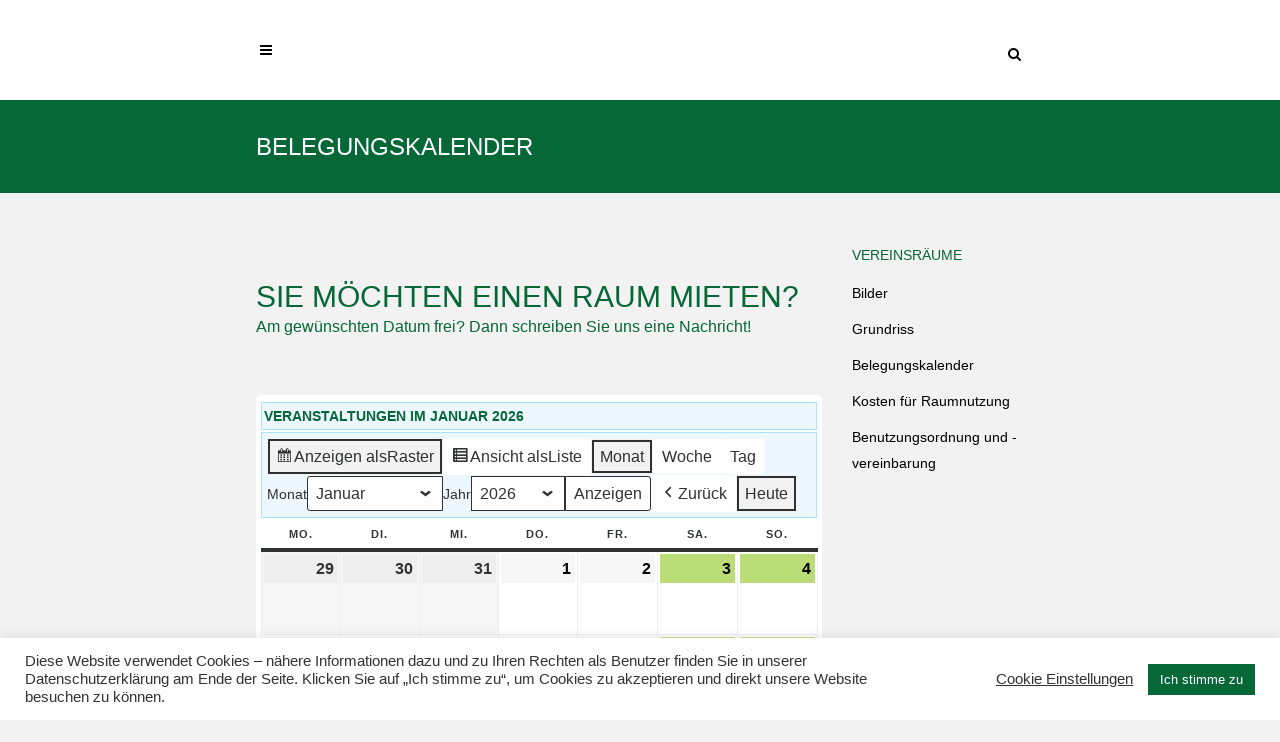

--- FILE ---
content_type: text/css
request_url: https://stv-emmertsgrund.de/wp-content/themes/bridge-child/style.css?ver=6.9
body_size: 3837
content:
/*
Theme Name: Bridge Child
Theme URI: http://demo.qodeinteractive.com/bridge/
Description: A child theme of Bridge Theme
Author: Qode Interactive
Author URI: http://www.qodethemes.com/
Version: 1.0.0
Template: bridge
*/
@import url("../bridge/style.css");

#menu-kategorien-kindergarten > li
{
list-style-type: circle !IMPORTANT;
}

.post_infos{
	display:none !IMPORTANT;	
}

.entry_date{
	display:none !IMPORTANT;
}

.post_info{
	display:none !IMPORTANT;	
}



@media only screen and (max-width: 1320px) {

 .logo_wrapper {
    display: table;
    height: 100px !important;
    left: 50%;
    position: absolute;
  }
  
   .mobile_menu_button {
    display: table;
  }

.main_menu {
    display: none!important;
}
.q_logo {
    display: table-cell;
    position: relative;
    top: auto;
    vertical-align: middle;
}
.q_logo a {
    left: -50%;
    width: auto!important;
}
  .shopping_cart_inner, .side_menu_button {
    height: 100px!important;
}
.header_inner_left, footer.uncover, header {
    position: relative!important;
    left: 0!important;
    margin-bottom: 0;
}
nav.mobile_menu {
    display: block;
}
nav.mobile_menu>ul {
    width: 768px;
    margin: 0 auto;
}
  }




@media only screen and (max-width: 1320px) {
  body.boxed .wrapper_inner,
  body.boxed footer,
  body.boxed .header_inner,
  body.boxed .full_width .parallax_content,
  body.boxed .carousel-inner,
  body.boxed .footer_inner {
    width: 818px;
  }
  .container_inner,
  .boxed div.section .section_inner,
  div.grid_section .section_inner,
  .full_width .parallax_content,
  .steps_holder_inner,
  .carousel-inner .slider_content_outer,
  nav.content_menu ul,
  .container_inner nav.content_menu,
  .footer_top_border.in_grid,
  .footer_bottom_border.in_grid,
  .title_border_in_grid_holder {
    width: 768px;
  }
  .vertical_menu_hidden.vertical_menu_enabled.vertical_menu_hidden_with_logo .vertical_menu_area_bottom_logo {
    display: none;
  }
  body.vertical_menu_hidden.vertical_menu_hidden_with_logo.page-template-blog-masonry-full-width-php.vertical_menu_enabled .content .full_width,
  body.vertical_menu_hidden.vertical_menu_hidden_with_logo.page-template-blog-masonry-full-width-php.vertical_menu_enabled.vertical_menu_right .content .full_width {
    padding-left: 45px !important;
    padding-right: 20px !important;
  }
  .vertical_menu_enabled.vertical_menu_hidden.vertical_menu_hidden_with_logo .carousel-inner:not(.relative_position) {
    left: 0 !important;
  }
  .vertical_menu_enabled.vertical_menu_hidden.vertical_menu_hidden_with_logo.vertical_menu_right .carousel-inner:not(.relative_position) {
    left: auto !important;
    right: 0 !important;
  }
  .paspartu_enabled .container_inner,
  .paspartu_enabled.boxed div.section .section_inner,
  .paspartu_enabled div.grid_section .section_inner,
  .paspartu_enabled .full_width .parallax_content,
  .paspartu_enabled .steps_holder_inner,
  .paspartu_enabled .carousel-inner .slider_content_outer,
  .paspartu_enabled nav.content_menu ul,
  .paspartu_enabled .container_inner nav.content_menu,
  .paspartu_enabled .footer_top_border.in_grid,
  .paspartu_enabled .footer_bottom_border.in_grid,
  .paspartu_enabled .title_border_in_grid_holder {
    width: 720px;
  }
  .full_width .projects_holder_outer.v6,
  .full_width .projects_holder_outer.v5 {
    width: 100%;
  }
  .header_top .container {
    display: inline-block;
  }
  .hide_inital_sticky header.stick {
    -ms-transform: none;
    -webkit-transform: none;
    transform: none;
  }
  header,
  .header_inner_left,
  footer.uncover {
    position: relative !important;
    left: 0px !important;
    margin-bottom: 0px;
  }
  .content {
    margin-bottom: 0 !important;
  }
  .right_side_menu_opened .wrapper header {
    left: 0px !important;
  }
  header {
    top: 0px !important;
    margin-top: 0px !important;
    display: block;
  }
  .header_top {
    height: auto;
    display: block !important;
  }
  .hide_top_bar_on_mobile_header .header_top {
    display: none !important;
  }
  .header_top .left,
  .header_top .right {
    text-align: center;
    float: none;
  }
  .header_top .inner {
    display: inline-block;
    margin: 0 0 -4px;
  }
  .header_bottom {
    background-color: #fff !important;
  }
  header.centered_logo .header_inner_left {
    margin: 0px;
  }
  header.centered_logo .header_inner_right {
    float: right;
  }
  header.centered_logo .logo_wrapper {
    height: 100px !important;
  }
  header .q_logo img.mobile {
    display: block !important;
    opacity: 1 !important;
    position: relative;
    margin: 0 auto;
  }
  header .q_logo img.normal,
  header .q_logo img.light,
  header .q_logo img.dark,
  header .q_logo img.sticky {
    display: none !important;
  }
  /*fixed top header type -mobile logo*/
  .fixed_top_header .logo_wrapper {
    display: block;
    height: auto;
    left: 0;
    position: relative;
  }
  .fixed_top_header .q_logo {
    display: block;
    position: relative;
    top: 0;
    vertical-align: middle;
  }
  .fixed_top_header .q_logo a {
    left: 0;
    width: auto;
  }
  .fixed_top_header .q_logo img {
    top: 0px;
    left: 0px;
  }
  .fixed_top_header .q_logo img.mobile {
    position: absolute;
  }
  .fixed_top_header .side_menu_button,
  .fixed_top_header .shopping_cart_inner,
  .fixed_top_header .mobile_menu_button,
  .fixed_top_header .header_bottom_right_widget_holder,
  .fixed_top_header .mobile_menu_button {
    height: 45px !important;
  }
  .fixed_top_header.has_top .bottom_header {
    padding-top: 45px;
  }
  header .q_logo.animate_logo div.normal {
    opacity: 1 !important;
    display: block;
  }
  header .q_logo.animate_logo div.dark,
  header .q_logo.animate_logo div.sticky {
    display: none;
  }
  .header-left-from-logo-widget,
  .header-right-from-logo-widget {
    display: none;
  }
  body.side_menu_slide_with_content.side_menu_open .carousel-inner:not(.relative_position),
  body.side_menu_slide_with_content.width_270.side_menu_open .carousel-inner:not(.relative_position),
  body.side_menu_slide_with_content.width_370.side_menu_open .carousel-inner:not(.relative_position) {
    left: 0px !important;
  }
  .q_logo_hidden {
    display: none;
  }
  .main_menu {
    display: none !important;
  }
  nav.mobile_menu {
    display: block;
  }
  .mobile_menu_button {
    display: table;
  }
  nav.mobile_menu > ul {
    width: 768px;
    margin: 0px auto;
  }
  .logo_wrapper {
    display: table;
    height: 100px !important;
    left: 50%;
    position: absolute;
  }
  .q_logo {
    display: table-cell;
    position: relative;
    top: auto;
    vertical-align: middle;
  }
  .q_logo a {
    left: -50%;
    width: auto !important;
  }
  .q_logo img {
    top: 0px;
    left: 0px;
  }
  header .header_fixed_right_area {
    line-height: 100% !important;
    top: 80px !important;
    width: 100%;
    display: block;
    text-align: center;
    margin: 0;
    position: absolute;
  }
  .header_menu_bottom {
    border-top: none;
  }
  .light .header_top .q_social_icon_holder i.simple_social,
  .light .header_top .q_social_icon_holder span.simple_social,
  .light .header_top .header-widget,
  .light .header_top .header-widget.widget_nav_menu ul.menu > li > a,
  .light .header_top .header-widget p,
  .light .header_top .header-widget a,
  .light .header_top .header-widget span,
  .dark .mobile_menu_button span,
  .dark .side_menu_button > a,
  .dark .shopping_cart_header .header_cart > i {
    color: #777;
  }
  .light .header_top .q_social_icon_holder i.simple_social,
  .light .header_top .q_social_icon_holder span.simple_social,
  .light .header_top #lang_sel > ul > li > a,
  .light .header_top #lang_sel_click > ul > li > a {
    color: #777 !important;
  }
  .dark .header_top .q_social_icon_holder i.simple_social,
  .dark .header_top .q_social_icon_holder span.simple_social,
  .dark .header_top .header-widget,
  .dark .header_top .header-widget.widget_nav_menu ul.menu > li > a,
  .dark .header_top .header-widget p,
  .dark .header_top .header-widget a,
  .dark .header_top .header-widget span,
  .dark .mobile_menu_button span,
  .dark .side_menu_button > a,
  .dark .shopping_cart_header .header_cart > i {
    color: #777;
  }
  .dark .header_top .q_social_icon_holder i.simple_social,
  .dark .header_top .q_social_icon_holder span.simple_social,
  .dark .header_top #lang_sel > ul > li > a,
  .dark .header_top #lang_sel_click > ul > li > a {
    color: #777 !important;
  }
  .title {
    height: auto !important;
    padding: 30px 0 !important;
  }
  .title_outer.with_image .title {
    padding: 0 !important;
  }
  .title.has_fixed_background,
  .title.has_background {
    background: none !important;
    height: auto !important;
    padding: 0 !important;
  }
  .title_outer.animate_title_area {
    height: auto !important;
    opacity: 1 !important;
  }
  .title .not_responsive {
    display: block;
  }
  .title_outer.with_image .title .title_subtitle_holder {
    padding: 0 !important;
  }
  .title h1 {
    margin: 0px;
  }
  .angled-section.svg-title-bottom {
    display: none;
  }
  .title.with_angled {
    padding-top: 20px;
    padding-bottom: 20px;
  }
  div.q_slider + div .angled-section {
    display: none;
  }
  .side_menu_button,
  .shopping_cart_inner {
    height: 100px !important;
  }
  header.menu_bottom.has_header_fixed_right .side_menu_button {
    height: 130px !important;
  }
  .header_top .right #lang_sel ul ul, .header_top .right #lang_sel_click ul ul {
    right: 0;
  }
  nav.content_menu {
    position: relative !important;
    top: 0px !important;
    margin: 0px auto;
  }
  nav.content_menu ul.menu {
    display: none;
  }
  nav.content_menu .nav_select_menu {
    display: block;
  }
  nav.content_menu .back_outer {
    display: none;
  }
  .ls-nav-prev,
  .ls-nav-next {
    top: 50% !important;
  }
  .projects_holder.v6 .mix,
  .projects_holder.v5 .mix,
  .projects_holder.v4 .mix,
  .projects_holder.v6.hover_text .mix,
  .projects_holder.v5.hover_text .mix,
  .projects_holder.v4.hover_text .mix {
    width: 23%;
    margin: 0 0 3%;
  }
  .projects_holder.v6 .filler,
  .projects_holder.v5 .filler,
  .projects_holder.v4 .filler,
  .projects_holder.v6.hover_text .filler,
  .projects_holder.v5.hover_text .filler,
  .projects_holder.v4.hover_text .filler {
    width: 23%;
  }
  .projects_holder.v3 .mix,
  .projects_holder.v2 .mix {
    margin: 0 0 3%;
  }
  .projects_holder.v6.hover_text .mix,
  .projects_holder.v5.hover_text .mix,
  .projects_holder.v4.hover_text .mix,
  .projects_holder.v3.hover_text .mix,
  .projects_holder.v2.hover_text .mix {
    margin: 0 0 2.8%;
  }
  .projects_holder.v6.standard_no_space .mix,
  .projects_holder.v5.standard_no_space .mix,
  .projects_holder.v4.standard_no_space .mix,
  .projects_holder.v6.standard_no_space .filler,
  .projects_holder.v5.standard_no_space .filler,
  .projects_holder.v4.standard_no_space .filler,
  .projects_holder.v6.hover_text.no_space .mix,
  .projects_holder.v5.hover_text.no_space .mix,
  .projects_holder.v4.hover_text.no_space .mix,
  .projects_holder.v6.hover_text.no_space .filler,
  .projects_holder.v5.hover_text.no_space .filler,
  .projects_holder.v4.hover_text.no_space .filler {
    width: 24.99%;
  }
  .safari_browser .projects_holder.v6.standard_no_space .mix,
  .safari_browser .projects_holder.v6.hover_text.no_space .mix,
  .safari_browser .projects_holder.v6.standard_no_space .filler,
  .safari_browser .projects_holder.v6.hover_text.no_space .filler,
  .safari_browser .projects_holder.v5.standard_no_space .mix,
  .safari_browser .projects_holder.v5.hover_text.no_space .mix,
  .safari_browser .projects_holder.v5.standard_no_space .filler,
  .safari_browser .projects_holder.v5.hover_text.no_space .filler,
  .safari_browser .projects_holder.v4.standard_no_space .mix,
  .safari_browser .projects_holder.v4.hover_text.no_space .mix,
  .safari_browser .projects_holder.v4.standard_no_space .filler,
  .safari_browser .projects_holder.v4.hover_text.no_space .filler {
    width: 24.95%;
  }
  .projects_holder.v6.standard_no_space .mix,
  .projects_holder.v5.standard_no_space .mix,
  .projects_holder.v4.standard_no_space .mix,
  .projects_holder.v3.standard_no_space .mix {
    margin: 0 0 0;
  }
  .projects_holder article .feature_holder .feature_holder_icons {
    margin: 10px 0 0 0;
  }
  .masonry_with_space .projects_holder.v6 .qode-portfolio-masonry-gallery-grid-sizer,
  .masonry_with_space .projects_holder.v6 .mix,
  .masonry_with_space .projects_holder.v5 .qode-portfolio-masonry-gallery-grid-sizer,
  .masonry_with_space .projects_holder.v5 .mix {
    width: 25%;
  }
  .full_width .projects_masonry_holder .portfolio_masonry_item,
  .full_width .projects_masonry_holder .portfolio_masonry_item.large_height,
  .full_width .projects_masonry_holder .qode-portfolio-masonry-gallery-grid-sizer {
    width: 50% !important;
    margin: 0 !important;
  }
  .full_width .projects_masonry_holder .portfolio_masonry_item.large_width,
  .full_width .projects_masonry_holder .portfolio_masonry_item.large_width_height {
    width: 100% !important;
    margin: 0 !important;
  }
  .full_width .projects_masonry_holder.gs4 .portfolio_masonry_item,
  .full_width .projects_masonry_holder.gs4 .portfolio_masonry_item.large_height,
  .full_width .projects_masonry_holder.gs4 .qode-portfolio-masonry-gallery-grid-sizer,
  .full_width .projects_masonry_holder.gs3 .portfolio_masonry_item,
  .full_width .projects_masonry_holder.gs3 .portfolio_masonry_item.large_height,
  .full_width .projects_masonry_holder.gs3 .qode-portfolio-masonry-gallery-grid-sizer,
  .projects_masonry_holder.gs3 .portfolio_masonry_item,
  .projects_masonry_holder.gs3 .portfolio_masonry_item.large_height,
  .projects_masonry_holder.gs3 .qode-portfolio-masonry-gallery-grid-sizer,
  .projects_masonry_holder.gs4 .portfolio_masonry_item,
  .projects_masonry_holder.gs4 .portfolio_masonry_item.large_height,
  .projects_masonry_holder.gs4 .qode-portfolio-masonry-gallery-grid-sizer {
    width: 50% !important;
    margin: 0 !important;
  }
  .full_width .projects_masonry_holder.gs4 .portfolio_masonry_item.large_width,
  .full_width .projects_masonry_holder.gs4 .portfolio_masonry_item.large_width_height,
  .projects_masonry_holder.gs4 .portfolio_masonry_item.large_width,
  .projects_masonry_holder.gs4 .portfolio_masonry_item.large_width_height,
  .full_width .projects_masonry_holder.gs3 .portfolio_masonry_item.large_width,
  .full_width .projects_masonry_holder.gs3 .portfolio_masonry_item.large_width_height,
  .projects_masonry_holder.gs3 .portfolio_masonry_item.large_width,
  .projects_masonry_holder.gs3 .portfolio_masonry_item.large_width_height {
    width: 100% !important;
    margin: 0 !important;
  }
  .projects_masonry_holder .portfolio_masonry_item,
  .projects_masonry_holder .qode-portfolio-masonry-gallery-grid-sizer,
  .projects_masonry_holder .portfolio_masonry_item.large_height {
    width: 50%;
  }
  .projects_masonry_holder .portfolio_masonry_item.large_width,
  .projects_masonry_holder .portfolio_masonry_item.large_width_height {
    width: 100%;
  }
  .blog_holder.masonry article,
  .blog_holder.masonry .blog_holder_grid_sizer,
  .q_masonry_blog article,
  .blog_holder.blog_pinterest article,
  .blog_holder.blog_pinterest .blog_holder_grid_sizer {
    width: 47%;
  }
  .blog_holder.masonry .blog_holder_grid_gutter,
  .blog_holder.blog_pinterest .blog_holder_grid_gutter {
    width: 6%;
  }
  .blog_holder.masonry_full_width article,
  .blog_holder.masonry_full_width .blog_holder_grid_sizer {
    width: 30.5%;
  }
  .blog_holder.masonry_full_width .blog_holder_grid_gutter {
    width: 4.2%;
  }
  .column_inner .blog_holder.masonry_gallery .blog_holder_grid_sizer,
  .column_inner .blog_holder.masonry_gallery article,
  .blog_holder.masonry_gallery .blog_holder_grid_sizer,
  .blog_holder.masonry_gallery article {
    width: 50%;
  }
  .column_inner .blog_holder.masonry_gallery article.large-width-height,
  .column_inner .blog_holder.masonry_gallery article.large-width,
  .blog_holder.masonry_gallery article.large-width-height,
  .blog_holder.masonry_gallery article.large-width {
    width: 100%;
  }
  .column_inner .blog_holder.blog_chequered .blog_holder_grid_sizer,
  .column_inner .blog_holder.blog_chequered article,
  .blog_holder.blog_chequered .blog_holder_grid_sizer,
  .blog_holder.blog_chequered article {
    width: 50%;
  }
  .blog_holder.blog_gallery .blog_holder_grid_sizer,
  .blog_holder.blog_gallery article {
    width: 50%;
  }
  .full_width .q_masonry_blog article {
    width: 30.5%;
  }
  .box_image_holder .box_icon .fa-stack {
    font-size: 3em;
  }
  .q_steps_holder .step1 {
    left: -81px;
  }
  .q_steps_holder .step2 {
    left: 122px;
  }
  .q_steps_holder .step3 {
    left: 350px;
  }
  .q_steps_holder .step4 {
    left: 560px;
  }
  .q_steps_holder .step1,
  .q_steps_holder .step2,
  .q_steps_holder .step3,
  .q_steps_holder .step4 {
    margin: 0 0 30px;
  }
  .qode_call_to_action .two_columns_75_25 > .column2 > .column_inner {
    padding: 0;
  }
  .qode_call_to_action .qbutton {
    padding: 0 10px !important;
    font-size: 10px;
  }
  .header_top .left .inner > div:last-child,
  header .q_social_icon_holder,
  .header_top .right .inner > div {
    border-right: 0;
  }
  .header_top .left .inner > div,
  .header_top .right .inner > div:first-child {
    border-left: 0;
  }
  .qode_clients.six_columns .qode_client_holder,
  .qode_clients.five_columns .qode_client_holder,
  .qode_clients.four_columns .qode_client_holder {
    width: 33.33333333333333%;
  }
  .qode_clients.six_columns .qode_client_holder:nth-child(6n) .qode_client_holder_inner:before,
  .qode_clients.five_columns .qode_client_holder:nth-child(5n) .qode_client_holder_inner:before,
  .qode_clients.four_columns .qode_client_holder:nth-child(4n) .qode_client_holder_inner:before {
    border-right-width: 1px;
  }
  .qode_clients.six_columns .qode_client_holder:nth-child(3n) .qode_client_holder_inner:before,
  .qode_clients.five_columns .qode_client_holder:nth-child(3n) .qode_client_holder_inner:before,
  .qode_clients.four_columns .qode_client_holder:nth-child(3n) .qode_client_holder_inner:before {
    border-right-width: 0;
  }
  .animated_icons_with_text.five_columns .animated_icon_with_text_holder,
  .animated_icons_with_text.four_columns .animated_icon_with_text_holder,
  .animated_icons_with_text.three_columns .animated_icon_with_text_holder {
    width: 50%;
  }
  .animated_icons_with_text.three_columns .animated_icon_with_text_holder:nth-child(3n) .animated_icon_with_text_inner:before,
  .animated_icons_with_text.four_columns .animated_icon_with_text_holder:nth-child(4n) .animated_icon_with_text_inner:before,
  .animated_icons_with_text.five_columns .animated_icon_with_text_holder:nth-child(5n) .animated_icon_with_text_inner:before {
    border-right-width: 1px;
  }
  .animated_icons_with_text.three_columns .animated_icon_with_text_holder:nth-child(2n) .animated_icon_with_text_inner:before,
  .animated_icons_with_text.four_columns .animated_icon_with_text_holder:nth-child(2n) .animated_icon_with_text_inner:before,
  .animated_icons_with_text.five_columns .animated_icon_with_text_holder:nth-child(2n) .animated_icon_with_text_inner:before {
    border-right-width: 0;
  }
  .cover_boxes ul {
    margin: 0 -8px 0 0;
  }
  .cover_boxes ul li {
    margin-right: 8px;
  }
  .cover_boxes ul li,
  .cover_boxes ul li .box .thumb {
    width: 187px;
  }
  .cover_boxes ul li.act,
  .cover_boxes ul li .box {
    width: 374px;
  }
  .cover_boxes ul li .box .box_content {
    left: 197px;
    width: 177px;
  }
  body.boxed .cover_boxes ul li,
  body.boxed .cover_boxes ul li .box .thumb {
    width: 185px;
  }
  body.boxed .cover_boxes ul li.act,
  body.boxed .cover_boxes ul li .box {
    width: 381px;
  }
  body.boxed .cover_boxes ul li .box .box_content {
    left: 200px;
    width: 185px;
  }
  .cover_boxes ul li .box .box_content p {
    max-height: 105px;
    overflow: hidden;
  }
  .cover_boxes ul li .box h3 {
    margin: 0 0 5px;
  }
  .cover_boxes ul li .box .qbutton,
  .cover_boxes ul li .box h5 {
    margin: 8px 0 0;
  }
  .latest_post_holder.four_columns > ul > li,
  .latest_post_holder.boxes.four_columns > ul > li,
  .latest_post_holder.dividers.four_columns > ul > li {
    width: 49%;
    margin: 0 2% 25px 0 !important;
  }
  .latest_post_holder.boxes.four_columns > ul > li:nth-child(2n),
  .latest_post_holder.dividers.four_columns > ul > li:nth-child(2n) {
    margin: 0 0 25px !important;
  }
  .latest_post_holder.boxes.four_columns > ul > li:nth-child(2n+1),
  .latest_post_holder.dividers.four_columns > ul > li:nth-child(2n+1) {
    clear: both;
  }
  .q_team .q_team_social_holder .fa-stack {
    margin: 0 4px 3px 0;
    width: 1.6em;
    height: 1.6em;
    line-height: 1.6em;
  }
  .q_tabs .tabs-nav li a {
    padding: 0 7px;
  }
  .price_table_inner ul li.table_title {
    padding: 18px 15px 17px;
  }
  .price_table_inner ul li {
    padding: 11px 10px;
  }
  .price_table_inner ul li.pricing_table_content {
    padding: 20px 12px 10px;
  }
  .price_button .qbutton {
    margin-bottom: 5px;
  }
  .content, .content.content_top_margin {
    margin-top: 0 !important;
  }
  .title .title_holder {
    height: 100% !important;
    padding: 0 !important;
  }
  .q_counter_holder.center {
    padding: 20px 30px;
  }
  .wpb_flexslider.flexslider.have_frame {
    width: 566px;
  }
  .frame_holder > .wpb_wrapper {
    padding: 30px 0 66px 0;
  }
  .frame_holder.frame_holder2 > .wpb_wrapper {
    padding: 42px 0 66px 0;
  }
  .qode_pricing_tables.four_columns .q_price_table {
    width: 48.75%;
    margin-bottom: 15px;
  }
  .qode_pricing_tables.four_columns .q_price_table:nth-child(2n+1) {
    margin-left: 0;
    clear: both;
  }
  .gallery_holder ul.v5 li,
  .wpb_gallery_slides .gallery_holder ul.v5 li {
    width: 25%;
  }
  .google_map_ovrlay,
  .google_map_shortcode_overlay {
    display: block;
  }
  .title.title_size_large h1 {
    font-size: 40px !important;
    line-height: 50px !important;
  }
  .blog_holder.blog_large_image_simple article .post_text .post_text_inner {
    padding-left: 0px;
    padding-right: 0px;
  }
  .full_screen_navigation_holder.up_arrow {
    top: 50px;
  }
  .full_screen_navigation_holder.down_arrow {
    bottom: 0;
  }
  .q_elements_holder.responsive_mode_from_1000.two_columns .q_elements_item,
  .q_elements_holder.responsive_mode_from_1000.two_columns.eh_two_columns_66_33 .q_elements_item:first-child,
  .q_elements_holder.responsive_mode_from_1000.two_columns.eh_two_columns_66_33 .q_elements_item:last-child,
  .q_elements_holder.responsive_mode_from_1000.two_columns.eh_two_columns_33_66 .q_elements_item:first-child,
  .q_elements_holder.responsive_mode_from_1000.two_columns.eh_two_columns_33_66 .q_elements_item:last-child,
  .q_elements_holder.responsive_mode_from_1000.three_columns .q_elements_item,
  .q_elements_holder.responsive_mode_from_1000.four_columns .q_elements_item,
  .q_elements_holder.responsive_mode_from_1000.five_columns .q_elements_item,
  .q_elements_holder.responsive_mode_from_1000.six_columns .q_elements_item {
    width: 100%;
    display: inline-block;
    height: auto;
  }
  .q_elements_holder.alignment_one_column_left.responsive_mode_from_1000 .q_elements_item .q_elements_item_content {
    text-align: left !important;
  }
  .q_elements_holder.alignment_one_column_center.responsive_mode_from_1000 .q_elements_item .q_elements_item_content {
    text-align: center !important;
  }
  .q_elements_holder.alignment_one_column_right.responsive_mode_from_1000 .q_elements_item .q_elements_item_content {
    text-align: right !important;
  }
  .grid-sizer {
    width: 50%;
  }
  .masonry_gallery_item.square_big,
  .masonry_gallery_item.rectangle_landscape,
  .masonry_gallery_holder.three_columns .masonry_gallery_item.square_big,
  .masonry_gallery_holder.three_columns .masonry_gallery_item.rectangle_landscape {
    width: 100%;
  }
  .masonry_gallery_item.rectangle_portrait,
  .masonry_gallery_item.square_small,
  .masonry_gallery_holder.three_columns .masonry_gallery_item.square_small,
  .masonry_gallery_holder.three_columns .masonry_gallery_item.rectangle_portrait,
  .masonry_gallery_holder.three_columns .grid-sizer {
    width: 50%;
  }
  .footer_bottom_holder .footer_bottom ul.menu li {
    margin-right: 7px;
  }
  .footer_bottom_holder .footer_bottom ul.menu li a {
    font-size: 11px;
  }
  .latest_post_two_holder.three_columns > ul > li,
  .latest_post_two_holder.four_columns > ul > li {
    width: 50%;
  }
  .latest_post_two_holder.three_columns > ul > li:nth-child(3n+1) {
    clear: none;
  }
  .latest_post_two_holder.three_columns > ul > li:nth-child(2n+1),
  .latest_post_two_holder.four_columns > ul > li:nth-child(2n+1) {
    clear: both;
  }
  .portfolio_single.portfolio_template_8 .portfolio_container > .column1,
  .portfolio_single.portfolio_template_8 .portfolio_container > .column2 {
    width: 100%;
    float: none;
  }
  .portfolio_single.portfolio_template_8 .portfolio_container > .column1 > *,
  .portfolio_single.portfolio_template_8 .portfolio_container > .column2 > * {
    padding: 0;
  }
  .portfolio_single.portfolio_template_8 .portfolio_detail .info > * {
    float: none !important;
    width: auto !important;
    display: table-cell;
    text-align: left;
    vertical-align: top;
  }
  .portfolio_single.portfolio_template_8 .portfolio_detail .info > h6 {
    padding: 0 10px 0 0;
  }
  .testimonials_block {
    width: 100%;
  }
  .tstm_block_2 {
    float: none;
  }
  .qode-preview-slider {
    padding-bottom: 40px;
    /* Must match bottom property of .qode-presl-main-slider > .flex-control-nav */
  }
  .qode-preview-slider .qode-presl-main-slider .flex-control-nav {
    bottom: -40px;
    /* Must match padding-bottom of .qode-preview-slider */
  }
  .blog_holder.single_image_title_post .comment_holder {
    padding-left: 0;
    padding-right: 0;
  }
}

@media only screen and (max-width: 1760px) {
  .ls-l{       
    left: 150px !important;
  }
}
